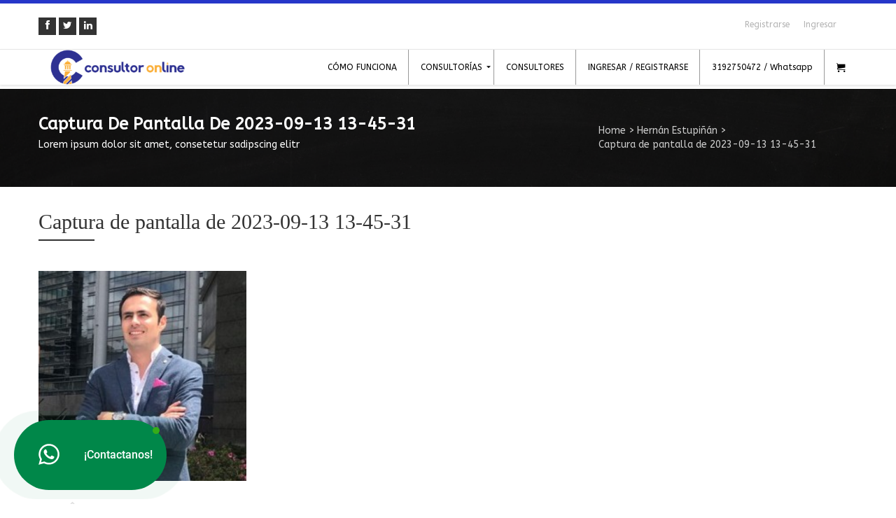

--- FILE ---
content_type: text/html; charset=UTF-8
request_url: https://consultoronline.co/team/hernan-estupinan/captura-de-pantalla-de-2023-09-13-13-45-31/
body_size: 20275
content:
<!DOCTYPE html>
<!--[if IE 7]>
<html class="ie ie7" dir="ltr" lang="es-ES" prefix="og: https://ogp.me/ns#">
<![endif]-->
<!--[if IE 8]>
<html class="ie ie8" dir="ltr" lang="es-ES" prefix="og: https://ogp.me/ns#">
<![endif]-->
<!--[if !(IE 7) | !(IE 8) ]><!-->
<html dir="ltr" lang="es-ES" prefix="og: https://ogp.me/ns#">
<!--<![endif]-->
<head>
	<meta charset="UTF-8">
	<meta name="viewport" content="width=device-width, initial-scale=1, maximum-scale=1">
	<link rel="profile" href="https://gmpg.org/xfn/11">
	<link rel="pingback" href="https://consultoronline.co/xmlrpc.php">
	<!--[if lt IE 9]>
	<script src="https://consultoronline.co/wp-content/themes/iknow/js/html5.js"></script>
	<![endif]-->
	<link rel="shortcut icon" href="https://consultoronline.co/wp-content/uploads/2020/04/favicon-16x16.png" />
		<!-- All in One SEO Pro 4.6.2 - aioseo.com -->
		<title>Captura de pantalla de 2023-09-13 13-45-31 | Consultor Online</title><link rel="preload" as="style" href="https://fonts.googleapis.com/css?family=Lato%3A100%2C100i%2C200%2C200i%2C300%2C300i%2C400%2C400i%2C500%2C500i%2C600%2C600i%2C700%2C700i%2C800%2C800i%2C900%2C900i%7COpen%20Sans%3A100%2C100i%2C200%2C200i%2C300%2C300i%2C400%2C400i%2C500%2C500i%2C600%2C600i%2C700%2C700i%2C800%2C800i%2C900%2C900i%7CIndie%20Flower%3A100%2C100i%2C200%2C200i%2C300%2C300i%2C400%2C400i%2C500%2C500i%2C600%2C600i%2C700%2C700i%2C800%2C800i%2C900%2C900i%7COswald%3A100%2C100i%2C200%2C200i%2C300%2C300i%2C400%2C400i%2C500%2C500i%2C600%2C600i%2C700%2C700i%2C800%2C800i%2C900%2C900i%7COpen%20Sans%7CRoboto%3A400%2C300%2C500%2C700%2C900%2C100%7CABeeZee%3Aregular%2Citalic&#038;subset=latin&#038;display=swap" /><link rel="stylesheet" href="https://fonts.googleapis.com/css?family=Lato%3A100%2C100i%2C200%2C200i%2C300%2C300i%2C400%2C400i%2C500%2C500i%2C600%2C600i%2C700%2C700i%2C800%2C800i%2C900%2C900i%7COpen%20Sans%3A100%2C100i%2C200%2C200i%2C300%2C300i%2C400%2C400i%2C500%2C500i%2C600%2C600i%2C700%2C700i%2C800%2C800i%2C900%2C900i%7CIndie%20Flower%3A100%2C100i%2C200%2C200i%2C300%2C300i%2C400%2C400i%2C500%2C500i%2C600%2C600i%2C700%2C700i%2C800%2C800i%2C900%2C900i%7COswald%3A100%2C100i%2C200%2C200i%2C300%2C300i%2C400%2C400i%2C500%2C500i%2C600%2C600i%2C700%2C700i%2C800%2C800i%2C900%2C900i%7COpen%20Sans%7CRoboto%3A400%2C300%2C500%2C700%2C900%2C100%7CABeeZee%3Aregular%2Citalic&#038;subset=latin&#038;display=swap" media="print" onload="this.media='all'" /><noscript><link rel="stylesheet" href="https://fonts.googleapis.com/css?family=Lato%3A100%2C100i%2C200%2C200i%2C300%2C300i%2C400%2C400i%2C500%2C500i%2C600%2C600i%2C700%2C700i%2C800%2C800i%2C900%2C900i%7COpen%20Sans%3A100%2C100i%2C200%2C200i%2C300%2C300i%2C400%2C400i%2C500%2C500i%2C600%2C600i%2C700%2C700i%2C800%2C800i%2C900%2C900i%7CIndie%20Flower%3A100%2C100i%2C200%2C200i%2C300%2C300i%2C400%2C400i%2C500%2C500i%2C600%2C600i%2C700%2C700i%2C800%2C800i%2C900%2C900i%7COswald%3A100%2C100i%2C200%2C200i%2C300%2C300i%2C400%2C400i%2C500%2C500i%2C600%2C600i%2C700%2C700i%2C800%2C800i%2C900%2C900i%7COpen%20Sans%7CRoboto%3A400%2C300%2C500%2C700%2C900%2C100%7CABeeZee%3Aregular%2Citalic&#038;subset=latin&#038;display=swap" /></noscript><link rel="stylesheet" href="https://consultoronline.co/wp-content/cache/min/1/42ccf32817d59756726b60f12f688af9.css" media="all" data-minify="1" />
		<meta name="robots" content="max-image-preview:large" />
		<link rel="canonical" href="https://consultoronline.co/team/hernan-estupinan/captura-de-pantalla-de-2023-09-13-13-45-31/" />
		<meta name="generator" content="All in One SEO Pro (AIOSEO) 4.6.2" />
		<meta property="og:locale" content="es_ES" />
		<meta property="og:site_name" content="Consultor Online | Tu consultoría y asesoría online" />
		<meta property="og:type" content="article" />
		<meta property="og:title" content="Captura de pantalla de 2023-09-13 13-45-31 | Consultor Online" />
		<meta property="og:url" content="https://consultoronline.co/team/hernan-estupinan/captura-de-pantalla-de-2023-09-13-13-45-31/" />
		<meta property="article:published_time" content="2023-09-13T18:45:52+00:00" />
		<meta property="article:modified_time" content="2023-09-13T18:45:52+00:00" />
		<meta name="twitter:card" content="summary" />
		<meta name="twitter:title" content="Captura de pantalla de 2023-09-13 13-45-31 | Consultor Online" />
		<meta name="google" content="nositelinkssearchbox" />
		<script type="application/ld+json" class="aioseo-schema">
			{"@context":"https:\/\/schema.org","@graph":[{"@type":"BreadcrumbList","@id":"https:\/\/consultoronline.co\/team\/hernan-estupinan\/captura-de-pantalla-de-2023-09-13-13-45-31\/#breadcrumblist","itemListElement":[{"@type":"ListItem","@id":"https:\/\/consultoronline.co\/#listItem","position":1,"name":"Home","item":"https:\/\/consultoronline.co\/","nextItem":"https:\/\/consultoronline.co\/team\/hernan-estupinan\/captura-de-pantalla-de-2023-09-13-13-45-31\/#listItem"},{"@type":"ListItem","@id":"https:\/\/consultoronline.co\/team\/hernan-estupinan\/captura-de-pantalla-de-2023-09-13-13-45-31\/#listItem","position":2,"name":"Captura de pantalla de 2023-09-13 13-45-31","previousItem":"https:\/\/consultoronline.co\/#listItem"}]},{"@type":"ItemPage","@id":"https:\/\/consultoronline.co\/team\/hernan-estupinan\/captura-de-pantalla-de-2023-09-13-13-45-31\/#itempage","url":"https:\/\/consultoronline.co\/team\/hernan-estupinan\/captura-de-pantalla-de-2023-09-13-13-45-31\/","name":"Captura de pantalla de 2023-09-13 13-45-31 | Consultor Online","inLanguage":"es-ES","isPartOf":{"@id":"https:\/\/consultoronline.co\/#website"},"breadcrumb":{"@id":"https:\/\/consultoronline.co\/team\/hernan-estupinan\/captura-de-pantalla-de-2023-09-13-13-45-31\/#breadcrumblist"},"author":{"@id":"https:\/\/consultoronline.co\/author\/admin\/#author"},"creator":{"@id":"https:\/\/consultoronline.co\/author\/admin\/#author"},"datePublished":"2023-09-13T13:45:52-05:00","dateModified":"2023-09-13T13:45:52-05:00"},{"@type":"Organization","@id":"https:\/\/consultoronline.co\/#organization","name":"Consultor Online","url":"https:\/\/consultoronline.co\/"},{"@type":"Person","@id":"https:\/\/consultoronline.co\/author\/admin\/#author","url":"https:\/\/consultoronline.co\/author\/admin\/","name":"Ivan Huertas","image":{"@type":"ImageObject","@id":"https:\/\/consultoronline.co\/team\/hernan-estupinan\/captura-de-pantalla-de-2023-09-13-13-45-31\/#authorImage","url":"https:\/\/secure.gravatar.com\/avatar\/55d907d41f4800b1194a30a3817beb98?s=96&d=mm&r=g","width":96,"height":96,"caption":"Ivan Huertas"}},{"@type":"WebPage","@id":"https:\/\/consultoronline.co\/team\/hernan-estupinan\/captura-de-pantalla-de-2023-09-13-13-45-31\/#webpage","url":"https:\/\/consultoronline.co\/team\/hernan-estupinan\/captura-de-pantalla-de-2023-09-13-13-45-31\/","name":"Captura de pantalla de 2023-09-13 13-45-31 | Consultor Online","inLanguage":"es-ES","isPartOf":{"@id":"https:\/\/consultoronline.co\/#website"},"breadcrumb":{"@id":"https:\/\/consultoronline.co\/team\/hernan-estupinan\/captura-de-pantalla-de-2023-09-13-13-45-31\/#breadcrumblist"},"author":{"@id":"https:\/\/consultoronline.co\/author\/admin\/#author"},"creator":{"@id":"https:\/\/consultoronline.co\/author\/admin\/#author"},"datePublished":"2023-09-13T13:45:52-05:00","dateModified":"2023-09-13T13:45:52-05:00"},{"@type":"WebSite","@id":"https:\/\/consultoronline.co\/#website","url":"https:\/\/consultoronline.co\/","name":"Consultor Online","description":"Tu consultor\u00eda y asesor\u00eda online","inLanguage":"es-ES","publisher":{"@id":"https:\/\/consultoronline.co\/#organization"}}]}
		</script>
		<!-- All in One SEO Pro -->

<link rel='dns-prefetch' href='//www.googletagmanager.com' />
<link rel='dns-prefetch' href='//fonts.googleapis.com' />
<link rel='dns-prefetch' href='//maxcdn.bootstrapcdn.com' />
<link rel='dns-prefetch' href='//use.fontawesome.com' />
<link href='https://fonts.gstatic.com' crossorigin rel='preconnect' />
<link rel="alternate" type="application/rss+xml" title="Consultor Online &raquo; Feed" href="https://consultoronline.co/feed/" />
<link rel="alternate" type="application/rss+xml" title="Consultor Online &raquo; RSS de los comentarios" href="https://consultoronline.co/comments/feed/" />
<link rel="alternate" type="application/rss+xml" title="Consultor Online &raquo; Captura de pantalla de 2023-09-13 13-45-31 RSS de los comentarios" href="https://consultoronline.co/team/hernan-estupinan/captura-de-pantalla-de-2023-09-13-13-45-31/feed/" />
<style type="text/css">
img.wp-smiley,
img.emoji {
	display: inline !important;
	border: none !important;
	box-shadow: none !important;
	height: 1em !important;
	width: 1em !important;
	margin: 0 .07em !important;
	vertical-align: -0.1em !important;
	background: none !important;
	padding: 0 !important;
}
</style>
	
















<style id='booked-css-inline-css' type='text/css'>
#ui-datepicker-div.booked_custom_date_picker table.ui-datepicker-calendar tbody td a.ui-state-active,#ui-datepicker-div.booked_custom_date_picker table.ui-datepicker-calendar tbody td a.ui-state-active:hover,body #booked-profile-page input[type=submit].button-primary:hover,body .booked-list-view button.button:hover, body .booked-list-view input[type=submit].button-primary:hover,body div.booked-calendar input[type=submit].button-primary:hover,body .booked-modal input[type=submit].button-primary:hover,body div.booked-calendar .bc-head,body div.booked-calendar .bc-head .bc-col,body div.booked-calendar .booked-appt-list .timeslot .timeslot-people button:hover,body #booked-profile-page .booked-profile-header,body #booked-profile-page .booked-tabs li.active a,body #booked-profile-page .booked-tabs li.active a:hover,body #booked-profile-page .appt-block .google-cal-button > a:hover,#ui-datepicker-div.booked_custom_date_picker .ui-datepicker-header{ background:#0073AA !important; }body #booked-profile-page input[type=submit].button-primary:hover,body div.booked-calendar input[type=submit].button-primary:hover,body .booked-list-view button.button:hover, body .booked-list-view input[type=submit].button-primary:hover,body .booked-modal input[type=submit].button-primary:hover,body div.booked-calendar .bc-head .bc-col,body div.booked-calendar .booked-appt-list .timeslot .timeslot-people button:hover,body #booked-profile-page .booked-profile-header,body #booked-profile-page .appt-block .google-cal-button > a:hover{ border-color:#0073AA !important; }body div.booked-calendar .bc-row.days,body div.booked-calendar .bc-row.days .bc-col,body .booked-calendarSwitcher.calendar,body #booked-profile-page .booked-tabs,#ui-datepicker-div.booked_custom_date_picker table.ui-datepicker-calendar thead,#ui-datepicker-div.booked_custom_date_picker table.ui-datepicker-calendar thead th{ background:#015e8c !important; }body div.booked-calendar .bc-row.days .bc-col,body #booked-profile-page .booked-tabs{ border-color:#015e8c !important; }#ui-datepicker-div.booked_custom_date_picker table.ui-datepicker-calendar tbody td.ui-datepicker-today a,#ui-datepicker-div.booked_custom_date_picker table.ui-datepicker-calendar tbody td.ui-datepicker-today a:hover,body #booked-profile-page input[type=submit].button-primary,body div.booked-calendar input[type=submit].button-primary,body .booked-list-view button.button, body .booked-list-view input[type=submit].button-primary,body .booked-list-view button.button, body .booked-list-view input[type=submit].button-primary,body .booked-modal input[type=submit].button-primary,body div.booked-calendar .booked-appt-list .timeslot .timeslot-people button,body #booked-profile-page .booked-profile-appt-list .appt-block.approved .status-block,body #booked-profile-page .appt-block .google-cal-button > a,body .booked-modal p.booked-title-bar,body div.booked-calendar .bc-col:hover .date span,body .booked-list-view a.booked_list_date_picker_trigger.booked-dp-active,body .booked-list-view a.booked_list_date_picker_trigger.booked-dp-active:hover,.booked-ms-modal .booked-book-appt,body #booked-profile-page .booked-tabs li a .counter{ background:#ef6a45; }body #booked-profile-page input[type=submit].button-primary,body div.booked-calendar input[type=submit].button-primary,body .booked-list-view button.button, body .booked-list-view input[type=submit].button-primary,body .booked-list-view button.button, body .booked-list-view input[type=submit].button-primary,body .booked-modal input[type=submit].button-primary,body #booked-profile-page .appt-block .google-cal-button > a,body div.booked-calendar .booked-appt-list .timeslot .timeslot-people button,body .booked-list-view a.booked_list_date_picker_trigger.booked-dp-active,body .booked-list-view a.booked_list_date_picker_trigger.booked-dp-active:hover{ border-color:#ef6a45; }body .booked-modal .bm-window p i.fa,body .booked-modal .bm-window a,body .booked-appt-list .booked-public-appointment-title,body .booked-modal .bm-window p.appointment-title,.booked-ms-modal.visible:hover .booked-book-appt{ color:#ef6a45; }.booked-appt-list .timeslot.has-title .booked-public-appointment-title { color:inherit; }
</style>

<link rel='stylesheet' id='woocommerce-smallscreen-css'  href='https://consultoronline.co/wp-content/plugins/woocommerce/assets/css/woocommerce-smallscreen.css?ver=4.2.5' type='text/css' media='only screen and (max-width: 768px)' />
<style id='woocommerce-inline-inline-css' type='text/css'>
.woocommerce form .form-row .required { visibility: visible; }
</style>
























<style id='rocket-lazyload-inline-css' type='text/css'>
.rll-youtube-player{position:relative;padding-bottom:56.23%;height:0;overflow:hidden;max-width:100%;}.rll-youtube-player:focus-within{outline: 2px solid currentColor;outline-offset: 5px;}.rll-youtube-player iframe{position:absolute;top:0;left:0;width:100%;height:100%;z-index:100;background:0 0}.rll-youtube-player img{bottom:0;display:block;left:0;margin:auto;max-width:100%;width:100%;position:absolute;right:0;top:0;border:none;height:auto;-webkit-transition:.4s all;-moz-transition:.4s all;transition:.4s all}.rll-youtube-player img:hover{-webkit-filter:brightness(75%)}.rll-youtube-player .play{height:100%;width:100%;left:0;top:0;position:absolute;background:url(https://consultoronline.co/wp-content/plugins/wp-rocket/assets/img/youtube.png) no-repeat center;background-color: transparent !important;cursor:pointer;border:none;}
</style>
<script type='text/javascript' src='https://consultoronline.co/wp-includes/js/jquery/jquery.js?ver=1.12.4-wp'></script>
<script type='text/javascript' src='https://consultoronline.co/wp-includes/js/jquery/jquery-migrate.min.js?ver=1.4.1'></script>
<script type='text/javascript'>
/* <![CDATA[ */
var ajax_login_object = {"ajaxurl":"https:\/\/consultoronline.co\/wp-admin\/admin-ajax.php","redirecturl":"https:\/\/consultoronline.co","loadingmessage":"Enviando informaci\u00f3n, Por favor espera..."};
/* ]]> */
</script>
<script type='text/javascript' src='https://consultoronline.co/wp-content/themes/iknow/frontend/js/ajax-login-script.js?ver=5.4.4'></script>
<script type='text/javascript'>
/* <![CDATA[ */
var ajax_signup_object = {"ajaxurl":"https:\/\/consultoronline.co\/wp-admin\/admin-ajax.php","redirecturl":"https:\/\/consultoronline.co","loadingmessage":"Enviando informaci\u00f3n de usuario, Espere por favor..."};
/* ]]> */
</script>
<script type='text/javascript' src='https://consultoronline.co/wp-content/themes/iknow/frontend/js/ajax-signup-script.js?ver=5.4.4'></script>
<script type='text/javascript'>
/* <![CDATA[ */
var LS_Meta = {"v":"7.0.7","fixGSAP":"1"};
/* ]]> */
</script>
<script type='text/javascript' src='https://consultoronline.co/wp-content/plugins/LayerSlider/assets/static/layerslider/js/layerslider.utils.js?ver=7.0.7'></script>
<script type='text/javascript' src='https://consultoronline.co/wp-content/plugins/LayerSlider/assets/static/layerslider/js/layerslider.kreaturamedia.jquery.js?ver=7.0.7'></script>
<script type='text/javascript' src='https://consultoronline.co/wp-content/plugins/LayerSlider/assets/static/layerslider/js/layerslider.transitions.js?ver=7.0.7'></script>
<script type='text/javascript'>
/* <![CDATA[ */
var apsl_ajax_object = {"ajax_url":"https:\/\/consultoronline.co\/wp-admin\/admin-ajax.php"};
/* ]]> */
</script>
<script type='text/javascript' src='https://consultoronline.co/wp-content/plugins/accesspress-social-login/js/frontend.js?ver=2.0.7'></script>
<script type='text/javascript' src='https://consultoronline.co/wp-content/plugins/woocommerce/assets/js/jquery-blockui/jquery.blockUI.min.js?ver=2.70'></script>
<script type='text/javascript'>
/* <![CDATA[ */
var wc_add_to_cart_params = {"ajax_url":"\/wp-admin\/admin-ajax.php","wc_ajax_url":"\/?wc-ajax=%%endpoint%%","i18n_view_cart":"Ver carrito","cart_url":"https:\/\/consultoronline.co\/checkout\/","is_cart":"","cart_redirect_after_add":"no"};
/* ]]> */
</script>
<script type='text/javascript' src='https://consultoronline.co/wp-content/plugins/woocommerce/assets/js/frontend/add-to-cart.min.js?ver=4.2.5'></script>
<script type='text/javascript'>
/* <![CDATA[ */
var arCUVars = {"url":"https:\/\/consultoronline.co\/wp-admin\/admin-ajax.php","version":"2.2.6","_wpnonce":"<input type=\"hidden\" id=\"_wpnonce\" name=\"_wpnonce\" value=\"f6c06b5ba8\" \/><input type=\"hidden\" name=\"_wp_http_referer\" value=\"\/team\/hernan-estupinan\/captura-de-pantalla-de-2023-09-13-13-45-31\/\" \/>"};
/* ]]> */
</script>
<script type='text/javascript' src='https://consultoronline.co/wp-content/plugins/ar-contactus/res/js/contactus.min.js?ver=2.2.6'></script>
<script type='text/javascript' src='https://consultoronline.co/wp-content/plugins/ar-contactus/res/js/scripts.js?ver=2.2.6'></script>
<script type='text/javascript' src='https://consultoronline.co/wp-content/plugins/js_composer/assets/js/vendors/woocommerce-add-to-cart.js?ver=5.1.1'></script>
<!--[if lt IE 9]>
<script type='text/javascript' src='https://consultoronline.co/wp-content/themes/iknow/frontend/js/html5shive.js?ver=1.5.1'></script>
<![endif]-->
<script type='text/javascript'>
/* <![CDATA[ */
var booked_wc_variables = {"prefix":"booked_wc_","ajaxurl":"https:\/\/consultoronline.co\/wp-admin\/admin-ajax.php","i18n_confirm_appt_edit":"Are you sure you want to change the appointment date? By doing so, the appointment date will need to be approved again.","i18n_pay":"Are you sure you want to add the appointment to cart and go to checkout?","i18n_mark_paid":"Are you sure you want to mark this appointment as \"Paid\"?","i18n_paid":"Paid","i18n_awaiting_payment":"Awaiting Payment","checkout_page":"https:\/\/consultoronline.co\/checkout\/"};
/* ]]> */
</script>
<script type='text/javascript' src='https://consultoronline.co/wp-content/plugins/booked/includes/add-ons/woocommerce-payments//js/frontend-functions.js?ver=5.4.4'></script>

<!-- Fragmento de código de Google Analytics añadido por Site Kit -->
<script type='text/javascript' src='https://www.googletagmanager.com/gtag/js?id=UA-191469670-2' async></script>
<script type='text/javascript'>
window.dataLayer = window.dataLayer || [];function gtag(){dataLayer.push(arguments);}
gtag('set', 'linker', {"domains":["consultoronline.co"]} );
gtag("js", new Date());
gtag("set", "developer_id.dZTNiMT", true);
gtag("config", "UA-191469670-2", {"anonymize_ip":true});
gtag("config", "GT-NFP4FH9");
</script>

<!-- Final del fragmento de código de Google Analytics añadido por Site Kit -->
<meta name="generator" content="Powered by LayerSlider 7.0.7 - Multi-Purpose, Responsive, Parallax, Mobile-Friendly Slider Plugin for WordPress." />
<!-- LayerSlider updates and docs at: https://layerslider.com -->
<link rel='https://api.w.org/' href='https://consultoronline.co/wp-json/' />
<link rel="EditURI" type="application/rsd+xml" title="RSD" href="https://consultoronline.co/xmlrpc.php?rsd" />
<link rel="wlwmanifest" type="application/wlwmanifest+xml" href="https://consultoronline.co/wp-includes/wlwmanifest.xml" /> 
<meta name="generator" content="WordPress 5.4.4" />
<meta name="generator" content="WooCommerce 4.2.5" />
<link rel='shortlink' href='https://consultoronline.co/?p=7892' />
<link rel="alternate" type="application/json+oembed" href="https://consultoronline.co/wp-json/oembed/1.0/embed?url=https%3A%2F%2Fconsultoronline.co%2Fteam%2Fhernan-estupinan%2Fcaptura-de-pantalla-de-2023-09-13-13-45-31%2F" />
<link rel="alternate" type="text/xml+oembed" href="https://consultoronline.co/wp-json/oembed/1.0/embed?url=https%3A%2F%2Fconsultoronline.co%2Fteam%2Fhernan-estupinan%2Fcaptura-de-pantalla-de-2023-09-13-13-45-31%2F&#038;format=xml" />
		<script type="text/javascript">
		var ajaxurl = 'https://consultoronline.co/wp-admin/admin-ajax.php';
		</script>
	<meta name="generator" content="Site Kit by Google 1.113.0" />		<script type="text/JavaScript">
		var ajaxurl = 'https://consultoronline.co/wp-admin/admin-ajax.php';
		var directory_url = 'https://consultoronline.co/wp-content/themes/iknow';
		</script>
	<style type="text/css">body{background:#ffffff !important;} .inner-pages h2 .txt-left{background:#ffffff;}h1{ font-size:22px !important; }body{font-size:14px !important;}body,.comments-list li .text p, .header-4-address strong.info,.header-4-address a.email,strong.copy,.widget-box-inner p,.blog-post-box .text p,.box-1 p, .box-1 .textwidget,.get-touch-form input,.get-touch-form strong.title,.footer-copyright strong.copy,#inner-banner p,.welcome-text-box p,.about-me-text p,.about-me-text blockquote q,.team-box .text p,.accordition-box .accordion-inner p,.facts-content-box p,.our-detail-box p,.our-detail-box ul li,.widget_em_widget ul li,.sidebar-recent-post ul li p,blockquote p,blockquote q,.author-box .text p,.contact-page address ul li strong.title,.contact-page address ul li strong.ph,.contact-page address ul li strong.mob,.contact-page address ul li a.email,a.comment-reply-link,.timeline-project-box > .text p,.comments .text p,.event-row .text p,.project-detail p,.news-box .text p,.error-page p,.cp-columns p,.cp-list-style ul li,.customization-options ul li,.cp-accordion .accordion-inner strong,.list-box ul li,.list-box2 ul li,.list-box3 ul li,.tab-content p, .tab-content-area p,.blockquote-1 q,.blockquote-2 q,.map h3,.even-box .caption p,.header-4-address strong.info,.header-4-address a.email,strong.copy,.widget-box-inner p { font-family:"ABeeZee";}h1, h2, h3, h4, h5, h6, .head-topbar .left ul li strong.number,.head-topbar .left ul li a,.navigation-area a.btn-donate-2,.footer-menu li a,.footer-menu2 li a,#nav-2 li a,#nav-2 li ul li a,.navigation-area a.btn-donate3,.top-search-input,a.btn-donate5,.navigation-area a.btn-donate,.top-search-input,#nav li a,#nav li ul li a,.cp-banner .caption h1,.cp-banner .caption h2,.cp-banner .caption strong.title,.cp-banner .caption a.view,.widget-box-inner h2,.entry-header > h1,.h-style,.latest-news-box h3,.css3accordion .content .top a,.css3accordion .content .top strong.mnt,.css3accordion .content .top a.comment,.css3accordion .content strong.title,.css3accordion .content p,.css3accordion .content a.readmore,.upcoming-heading h3,.upcoming-box .caption strong.title,.upcoming-box .caption strong.mnt,.upcoming-events-box a.btn-view,.countdown_holding span,.countdown_amount,.countdown_period,.our-project a.btn-view,.our-project h3,.portfolio-filter li a,.gallery-box .caption strong.title,.timeline-box h3,.timeline-head strong.mnt,.timeline-frame-outer .caption h4,.timeline-frame-outer .caption p,.blog-post h3,.blog-post-box .caption strong.date,.blog-post-box .caption strong.comment,.blog-post-box .text strong.title,.blog-post-box .text h4,.blog-post-box .text a.readmore,.blog-post-share strong.title1,.name-box strong.name,.name-box-inner strong,.text-row strong.title,.text-row strong.time,.twitter-info-box ul li strong.number,.twitter-info-box ul li a.tweet,.box-1 h4,.box-1 a.btn-readmore,.box-1 .text strong.title,.box-1 .text strong.mnt,#inner-banner h1,.welcome-text-box h2,.about-me-left .text ul li h3,.about-me-left .text ul li strong.title,.about-me-socila strong.title,.about-me-text h3,.team-member-box h3,.team-box .text h4,.team-box .text h4 a,.team-box .text strong.title,.heading h3,.our-facts-box strong.number,.our-facts-box a.detail,.our-detail-box h4,.accordition-box .accordion-heading .accordion-toggle strong,.facts-tab-box .nav-tabs > li > a, .nav-pills > li > a,.blog-box-1 strong.title,.bottom-row .left span,.bottom-row .left a,.bottom-row .left ul li a,.bottom-row .right strong.title,.blog-box-1 .text h2,.blog-box-1 .text a.readmore,.pagination-all.pagination ul > li > a, .pagination ul > li > span,.sidebar-input,.sidebar-member a.member-text,.sidebar-recent-post h3,.sidebar-recent-post ul li:hover .text strong.title,.widget_em_widget ul li a,.sidebar-recent-post ul li .text strong.title,.sidebar-recent-post ul li a.mnt,.sidebar-recent-post ul li a.readmore,.list-area ul li a,.archive-box ul li a,.tagcloud a,.share-socila strong.title,.author-box .text strong.title,.contact-me-row strong.title,.blog-detail-form h3,.form-area label,.detail-input,.detail-textarea,.detail-btn-sumbit,.post-password-form input[type="submit"],#searchsubmit,.detail-btn-sumbit2,a.comment-reply-link,.donate-page h2,.donate-form ul li a,.donate-form-area ul li label,.donate-input,.donate-btn-submit,.timeline-project-box .holder .heading-area,.timeline-project-box .blog-box-1 > .text h2,.comment-box h3,.comments .text strong.title,.comments .text a.date,.comments .text a.reply,.timer-area ul li a,.event-detail-timer .countdown-amount,.countdown-period,.contact-me-row2 strong.title,.contact-me-row2 ul li a,.related-event-box h3,.related-box .text strong.title,.related-box .text a.date,.member-input,.member-input-2,.member-input-3,.member-form label,.check-box strong.title,.member-btn-submit,.event-heading a,.event-row .text h2,.detail-row li a,.map-row a.location,.project-detail h2,.project-detail-list li .even,.project-detail-list li .odd,.other-project h3,.news-box .text-top-row span,.news-box .text-top-row a,.news-box .text-top-row a,.news-box .text h2,.news-box .text a.readmore,.slide-out-div h3,.error-page h2,.cp-columns h2,.cp-columns strong.title,.customization-options h2,.cp-highlighter h2,.cp-accordion .accordion-heading .accordion-toggle strong,.cp-testimonials h2,.frame-box strong.name,.frame-box strong.title,.testimonial-box-1 blockquote q,.single-testimonial blockquote q,.frame-box2 strong.name,.frame-box2 strong.title,.button-box a,.typography h1,h2.cp-heading-full,.typography h2,h3.cp-heading-full,.typography h3,h4.cp-heading-full,.typography h4,h5.cp-heading-full,.typography h5,h6.cp-heading-full,.typography h6,.tabs-box .nav-tabs > li > a, .nav-pills > li > a,#wp-calendar caption,.even-box .caption h2,.timeline-round strong.year,#search-text input[type="text"],.sidebar-recent-post select,.content_section .review-final-score h3,.content_section .review-final-score h4{ font-family:"ABeeZee";}#mega_main_menu.main-menu > .menu_holder > .menu_inner > .nav_logo > .mobile_toggle > .mobile_button, #mega_main_menu.main-menu > .menu_holder > .menu_inner > ul > li > .item_link, #mega_main_menu.main-menu > .menu_holder > .menu_inner > ul > li > .item_link .link_text, #mega_main_menu.main-menu > .menu_holder > .menu_inner > ul > li.nav_search_box *, #mega_main_menu.main-menu > .menu_holder > .menu_inner > ul > li .post_details > .post_title, #mega_main_menu.main-menu > .menu_holder > .menu_inner > ul > li .post_details > .post_title > .item_link, .navigation ul,#mega_main_menu ul > li{font-family:"ABeeZee" !important;}</style><style id="stylesheet">::selection {
					background: #2636c9; /* Safari */
					color:#fff;
					}
				::-moz-selection {
					background: #2636c9; /* Firefox */
					color:#fff;
				}body{
					background-color: !important;
				}.cp_mega_plugin .menu_inner li a , .cp_mega_plugin .menu_inner li span{
					color: !important;
				}.price-box:hover .rate h2, .sidebar .widget .inner h2, .top-courses h4, .top-courses h4 a, blockquote, .admin h2, .admin h2 a,.message-box h4, .faq-2 h3,.widget-slider h2,.course-topics .text h4 a, .search-result h1,.error-404, .cart-collaterals h2 a,.related li h3, .woo_product li h3, .woo_product .span3 h3,.tutor-detail-section .text h2 a, .course-box.course-item .text h4 a,.cp_price_table:hover .cp_price_rate h2,.services .text h3,.text h3 a,.services  .cp_course_item .text h4,.course-topics .text h4,h1,h2,h3,h4,h5,h6{
					 color: !important;
				}.tutor-detail-section .thumb span, #btn-submit-cp, #quiz_form_element .btn-submit, .profile-box.editing thead tr, .navigation ul li a:hover, a.return, .bx-wrapper .bx-pager.bx-default-pager a:hover, .bx-wrapper .bx-pager.bx-default-pager a.active, .newsletters .subscribe button, .services .text h3:before, .cp_course_item .course-detail-btn a:hover, .form-data button, .teachers .social-icons a:hover, .teachers:hover .text, section.papular-post, .post .text .more, .box:hover, .price-footer a, .price-box:hover, .follow i, .tweets, .widget-top-rated ul li .text span:before, .tweet-contant i, .newsletter-contant button, .faq .accordion-heading:hover, .our-skills .progress .bar, section.upcoming-events, .btn-style, .pagination ul > li > a:hover, .pagination ul > li > a:focus, .pagination ul > .active > a, .pagination ul > .active > span, .widget-flickr ul li, .the-best, .admin .social-icons a, .comments ul li:before, .comments ul ul:before, .widget-tags ul li a, .widget-tags ul li a:after, .data-tags a:before, .campaign .social-icons a:hover, .news-contant .thumb, .accordion-close span,.accordion-open span, .cp_course_item .price, .widget-course-categories ul li a:hover, .course-detail, .gallery ul li, .gallery ul li:before, .teacher-profile .followers, .get-touch-form .btn-search, .widget_product_search input[type="submit"], .get-touch-form input[type="submit"], .widget_product_widget .ignitiondeck a.learn-more-button, .widget_product_widget .ignitiondeck .progress-bar, .widget_em_calendar table.em-calendar thead, .widget_product_tag_cloud a, .edit-link a, .onsale, .custom_accordion_cp.accordion-close span, .custom_accordion_cp.accordion-open span, .summary button, .actions .button, .add_to_cart_button, .edit-link a, .added_to_cart, a.product_type_grouped, a.single_add_to_cart_button, .shipping_calculator .button, #payment .button, .checkout_coupon .button, .login .button, .contant #submit, .widget_archive ul li:hover, .contant #searchsubmit, .widget_categories ul li:hover, .widget_calendar #calendar_wrap table thead, .widget_pages ul li:hover, .widget_recent_comments ul li:hover, .widget_nav_menu ul li:hover a, .widget_nav_menu ul ul li:before, .widget_nav_menu ul li:hover ul li:hover:before, .widget_product_categories ul.product-categories li:hover, .shop_table thead, footer .widget_recent_entries ul li:hover a, .widget_meta ul li:hover, #searchform > input, .woocommerce-message, .form-submit #submit, .woocommerce-info, .shop_table tfoot, .em-search-options .show, div.css-search div.em-search-main .em-search-submit, .em-pagination a, .em-categories-list li a:hover, .widget_recent_entries ul li:hover, .tagcloud a, .share-course ul li a:hover, .tutor-detail-section .text a.enroll, .course-price, .cp_price_table:hover, .price-table .btn-style, #submit_btn, .form-data input[type="submit"], .css-events-list table thead, .account .dropdown-menu > li > a:hover, .account .dropdown-menu > li > a:focus, .account .dropdown-submenu:hover > a, .account .dropdown-submenu:focus > a, .top-strip .language .social-icons a:hover, .social-icons li a, thead tr th, .search-box button, .btn-readmore, #course_navigation .inactive:hover{
					background-color:#2636c9;
				}#readmore_btn .btn-container a, #block_content_first .cp_color_frontend_class,  #mega_main_menu.main-menu > .menu_holder > .menu_inner > ul > li:hover > .item_link, #mega_main_menu.main-menu > .menu_holder > .menu_inner > ul > li > .item_link:hover, #mega_main_menu.main-menu > .menu_holder > .menu_inner > ul > li > .item_link:focus, #mega_main_menu.main-menu > .menu_holder > .menu_inner > ul > li.current-menu-ancestor > .item_link, #mega_main_menu.main-menu > .menu_holder > .menu_inner > ul > li.current-menu-item > .item_link{
					background-color:#2636c9 !important;
				}.top-strip, textarea:focus, input[type="text"]:focus, input[type="password"]:focus, input[type="datetime"]:focus, input[type="datetime-local"]:focus, input[type="date"]:focus, input[type="month"]:focus, input[type="time"]:focus, input[type="week"]:focus, input[type="number"]:focus, input[type="email"]:focus, input[type="url"]:focus, input[type="search"]:focus, input[type="tel"]:focus, input[type="color"]:focus, .uneditable-input:focus, section.follow-us, .widget-papular-post ul li:hover, .events .event-header span, .faq-2 .accordion-open, .widget-course-categories, .widget-slider .thumb, .form-box, .woocommerce-tabs ul.tabs li.active, footer #search-text input[type="text"]:focus, .share-course ul li:hover{
					border-color:#2636c9;
				}a,.services:hover .header .fa-tablet, .services .text a, #course_item_list .text a, .event-galley.next-course .text a, .event-galley .text a, .testimonial-data .testimonial-text a, .widget-article .text,.widget-top-rated .text{
					color:#2636c9;
				}.cp_course_container .text a,.admin h2, .sidebar-tab-content .text-box a, .sidebar-recent-post ul li .text a, .ignitiondeck h2.id-product-title a, .widget_recent_comments ul li, .logged-in-as a, .cart-collaterals h2 a, .summary .plus, .summary .minus, .product-quantity .minus, .product-quantity .plus, .cart-menu .minus, .cart-menu .plus, .related li h3, .woo_product li h3, .woo_product .span3 h3, .post-time a{
					color:#2636c9;
				}</style>		  <!--Customizer CSS--> 
		  <style type="text/css">
			   #site-title a { color:#777777; } 
			    
			   		  </style> 
		  <!--/Customizer CSS-->
		  	<noscript><style>.woocommerce-product-gallery{ opacity: 1 !important; }</style></noscript>
	<meta name="generator" content="Powered by Visual Composer - drag and drop page builder for WordPress."/>
<!--[if lte IE 9]><link rel="stylesheet" type="text/css" href="https://consultoronline.co/wp-content/plugins/js_composer/assets/css/vc_lte_ie9.min.css" media="screen"><![endif]-->
<!--[if gte IE 9]>
	<style type="text/css">
		.#mega_main_menu,
		.#mega_main_menu *
		{
			filter: none;
		}
	</style>
<![endif]-->
<link rel="icon" href="https://consultoronline.co/wp-content/uploads/2021/02/cropped-62320d5aad84461ad5429ae0a6ff8437xhsEzVvSreTvLnWN-1-scaled-32x32.png" sizes="32x32" />
<link rel="icon" href="https://consultoronline.co/wp-content/uploads/2021/02/cropped-62320d5aad84461ad5429ae0a6ff8437xhsEzVvSreTvLnWN-1-scaled-192x192.png" sizes="192x192" />
<link rel="apple-touch-icon" href="https://consultoronline.co/wp-content/uploads/2021/02/cropped-62320d5aad84461ad5429ae0a6ff8437xhsEzVvSreTvLnWN-1-scaled-180x180.png" />
<meta name="msapplication-TileImage" content="https://consultoronline.co/wp-content/uploads/2021/02/cropped-62320d5aad84461ad5429ae0a6ff8437xhsEzVvSreTvLnWN-1-scaled-270x270.png" />
<noscript><style type="text/css"> .wpb_animate_when_almost_visible { opacity: 1; }</style></noscript><noscript><style id="rocket-lazyload-nojs-css">.rll-youtube-player, [data-lazy-src]{display:none !important;}</style></noscript></head>
<body data-rsssl=1 id="home" class="attachment attachment-template-default single single-attachment postid-7892 attachmentid-7892 attachment-png theme-iknow mmm mega_main_menu-2-0-3 woocommerce-no-js wpb-js-composer js-comp-ver-5.1.1 vc_responsive">
<!--Wrapper Start-->
<div class="wrapper" id="wrapper"> 
	
		<!--LOGIN BOX START-->
    <div id="signin" class="modal hide fade" tabindex="-1" role="dialog"  aria-hidden="true">
				<div class="form-box">

			<form id="login" action="login" method="post">
				<div class="modal-header">
					<button type="button" class="close" data-dismiss="modal" aria-hidden="true"><i class="fa fa-close">&nbsp;</i></button>
					<h4>Por favor ingrese nombre de usuario y contraseña</h4>
				</div>
				<div class="modal-body form-body">
<p><span style="font-size:14px;"><span style="font-family: &quot;Open Sans&quot;; line-height: 12px; background-color: rgb(255, 255, 255);">Para ingresar con tu red social favorita&nbsp; (Facebook,Twitter o G+) haz click en <span style="color: rgb(255, 255, 255);"><input color:="" input="" name="Ingresar con red social" onclick="location.href='https://consultoronline.co/registrarse/'" style="border: #000 1px solid; color:#FFFFFF; background-color: #cc6019" type="button" value="Ingresar con red social" /></span></span> . Si esta registrado por formulario ingrese usuario y contrase&ntilde;a.</span></p>
					<label for="username">Nombre de usuario o correo electronico</label>
					<input name="username" id="username" type="text" class="input-block-level">
					
					<label for="password">Contraseña</label>
					<input name="password" id="password" type="password" class="input-block-level">
					
					<input class="btn-style" type="submit" value="Ingresar" name="submit">
				</div>
				<div class="modal-footer footer">
					<p class="status"></p>
					<ul>
						<li>
							<a class="lost" href="https://consultoronline.co/my-account/lost-password/">Perdio su contraseña?</a>
						</li>
					</ul>
				</div>
				<input type="hidden" id="security" name="security" value="8f01b142aa" /><input type="hidden" name="_wp_http_referer" value="/team/hernan-estupinan/captura-de-pantalla-de-2023-09-13-13-45-31/" />			</form> 
		</div>
		    </div>
    <!--LOGIN BOX END-->
   	<!--SIGN UP BOX START-->
    <div id="signup" class="modal hide fade" tabindex="-1" role="dialog"  aria-hidden="true">
		<div class="form-box">
					<form id="sing-up" action="signup" method="post">
				<div class="modal-header">
					<button type="button" class="close" data-dismiss="modal" aria-hidden="true"><i class="fa fa-close">&nbsp;</i></button>
				<h3>Registrase</h3>
				</div>
				<div class="form-box">
<p><span style="font-size:14px;"><span style="font-family: &quot;Open Sans&quot;; line-height: 12px; background-color: rgb(255, 255, 255);">Haz click en <span style="color: rgb(255, 255, 255);"><input color:="" input="" name="Ingresar con red social" onclick="location.href='https://consultoronline.co/registrarse/'" style="border: #000 1px solid; color:#FFFFFF; background-color: #cc6019" type="button" value="Registrarse con red social" /></span></span> para registrarte con tu red social favorita (Facebook, Twitter, G+) si no llena el siguiente formulario:</span></p>

					
						       
							
					<input class="span3" name="first_name" id="first_name" type="text" class="form-inline" placeholder="Nombre"/>
												

					<input class="span3" name="last_name" id="last_name" type="text" class="form-inline" placeholder="Apellido"/>
						
					
					<label>Correo</label>
					<input name="user_email" id="user_email" type="text" class="input-block-level" />
					
					<label>Nombre de usuario</label>
					<input name="nickname" id="nickname" type="text" class="input-block-level" />
					
					<label>Contraseña</label>
					<input name="user_pass" id="user_pass" type="password" class="input-block-level" />
					
					
					
					
					
					<input class="btn-style" type="submit" value="Registro" name="submit">
				</div>

				<div class="modal-footer footer">
					<p class="status"></p>
				</div>
			</form>	
				</div>
    </div>
    <!--SIGN UP BOX END-->
			<!--HEADER START-->
		<header>
			<!--TOP STRIP START-->
			<div class="top-strip">
				<div class="container">
					<!--LANGUAGE SECTION START-->
					<div class="language">
					   							<div class="social-icons">
								<a href="https://www.facebook.com/consultoronlineco"><i class="fa fa-facebook"></i></a>								<a href="https://twitter.com/consultorol"><i class="fa fa-twitter"></i></a>																								<a href="https://www.linkedin.com/company/consultoronline/"><i class="fa fa-linkedin"></i></a>																																																															</div>	
											</div>
					<!--LANGUAGE SECTION END-->
					<!--ACCOUNT SECTION START-->
					<div class="account">
						<ul>
															<li><a data-placement="bottom" data-container="body" data-rel='tooltip' title="Registrarse" href="#signup" data-toggle="modal" class="btn-login">Registrarse</a></li>
								<li><a data-placement="bottom" data-container="body" data-rel='tooltip' title="Ingresar" href="#signin" data-toggle="modal" class="btn-login">Ingresar</a></li>
														<li>
														</li>
													</ul>
					</div>
					<!--ACCOUNT SECTION START-->
				</div>
			</div>
			<!--TOP STRIP END-->
			<div class="navigation-bar"><div class="container"><div id="custom_mega" class="cp_mega_plugin">
<div id="mega_main_menu" class="main-menu primary_style-flat icons-top first-lvl-align-right first-lvl-separator-sharp direction-horizontal fullwidth-enable mobile_minimized-disable dropdowns_animation-none include-logo no-search no-woo_cart no-buddypress responsive-enable coercive_styles-disable coercive_styles-disable indefinite_location_mode-disable language_direction-ltr version-2-0-3 mega_main mega_main_menu">
	<div class="menu_holder">
	<div class="mmm_fullwidth_container"></div><!-- class="fullwidth_container" -->
		<div class="menu_inner">
			<span class="nav_logo">
				<a class="logo_link" href="https://consultoronline.co" title="Consultor Online">
					<img src="data:image/svg+xml,%3Csvg%20xmlns='http://www.w3.org/2000/svg'%20viewBox='0%200%200%200'%3E%3C/svg%3E" alt="Consultor Online" data-lazy-src="https://consultoronline.co/wp-content/uploads/2020/04/COMegamenu-300x78.png" /><noscript><img src="https://consultoronline.co/wp-content/uploads/2020/04/COMegamenu-300x78.png" alt="Consultor Online" /></noscript>
				</a>
				<a class="mobile_toggle">
					<span class="mobile_button">
						Menu &nbsp;
						<span class="symbol_menu">&equiv;</span>
						<span class="symbol_cross">&#x2573;</span>
					</span><!-- class="mobile_button" -->
				</a>
			</span><!-- /class="nav_logo" -->
				<ul id="mega_main_menu_ul" class="mega_main_menu_ul">
<li id="menu-item-2074" class="menu-item menu-item-type-post_type menu-item-object-page menu-item-2074 default_dropdown default_style drop_to_right submenu_default_width columns1">
	<a href="https://consultoronline.co/como-funciona/" class="item_link  disable_icon" tabindex="0">
		<i class=""></i> 
		<span class="link_content">
			<span class="link_text">
			CÓMO FUNCIONA
			</span>
		</span>
	</a>
</li>
<li id="menu-item-1802" class="menu-item menu-item-type-post_type menu-item-object-page menu-item-has-children menu-item-1802 default_dropdown default_style drop_to_right submenu_default_width columns1">
	<a href="https://consultoronline.co/consultorias/" class="item_link  disable_icon" tabindex="0">
		<i class=""></i> 
		<span class="link_content">
			<span class="link_text">
			CONSULTORÍAS
			</span>
		</span>
	</a>
	<ul class="mega_dropdown">
	<li id="menu-item-4891" class="menu-item menu-item-type-post_type menu-item-object-page menu-item-4891 default_dropdown default_style drop_to_right submenu_default_width columns1">
		<a href="https://consultoronline.co/consultoria-y-asesoria-juridica-o-en-derecho/" class="item_link  disable_icon" tabindex="0">
			<i class=""></i> 
			<span class="link_content">
				<span class="link_text">
				Consultoría y asesoría Jurídica o en derecho
				</span>
			</span>
		</a>
	</li>
	<li id="menu-item-4889" class="menu-item menu-item-type-post_type menu-item-object-page menu-item-4889 default_dropdown default_style drop_to_right submenu_default_width columns1">
		<a href="https://consultoronline.co/consultoria-y-asesoria-contable-financiera-tributaria/" class="item_link  disable_icon" tabindex="0">
			<i class=""></i> 
			<span class="link_content">
				<span class="link_text">
				Consultoría y asesoría Contable
				</span>
			</span>
		</a>
	</li>
	<li id="menu-item-4890" class="menu-item menu-item-type-post_type menu-item-object-page menu-item-4890 default_dropdown default_style drop_to_right submenu_default_width columns1">
		<a href="https://consultoronline.co/consultoria-y-asesoria-ambiental/" class="item_link  disable_icon" tabindex="0">
			<i class=""></i> 
			<span class="link_content">
				<span class="link_text">
				Consultoría y asesoría Ambiental
				</span>
			</span>
		</a>
	</li>
	<li id="menu-item-4887" class="menu-item menu-item-type-post_type menu-item-object-page menu-item-4887 default_dropdown default_style drop_to_right submenu_default_width columns1">
		<a href="https://consultoronline.co/consultoria-y-asesoria-en-informatica-o-sistemas/" class="item_link  disable_icon" tabindex="0">
			<i class=""></i> 
			<span class="link_content">
				<span class="link_text">
				Consultoría, asesoría y soporte en Informática o sistemas
				</span>
			</span>
		</a>
	</li>
	<li id="menu-item-4888" class="menu-item menu-item-type-post_type menu-item-object-page menu-item-4888 default_dropdown default_style drop_to_right submenu_default_width columns1">
		<a href="https://consultoronline.co/consultoria-y-asesoria-en-marketing-y-diseno/" class="item_link  disable_icon" tabindex="0">
			<i class=""></i> 
			<span class="link_content">
				<span class="link_text">
				Consultoría y asesoría en Marketing y Diseño
				</span>
			</span>
		</a>
	</li>
	</ul><!-- /.mega_dropdown -->
</li>
<li id="menu-item-3391" class="menu-item menu-item-type-post_type menu-item-object-page menu-item-3391 default_dropdown default_style drop_to_right submenu_default_width columns1">
	<a href="https://consultoronline.co/nuestros-consultores/" class="item_link  disable_icon" tabindex="0">
		<i class=""></i> 
		<span class="link_content">
			<span class="link_text">
			CONSULTORES
			</span>
		</span>
	</a>
</li>
</li>
<li id="menu-item-1974" class="menu-item menu-item-type-post_type menu-item-object-page menu-item-1974 default_dropdown default_style drop_to_right submenu_default_width columns1">
	<a href="https://consultoronline.co/registrarse/" class="item_link  disable_icon" tabindex="0">
		<i class=""></i> 
		<span class="link_content">
			<span class="link_text">
			INGRESAR / REGISTRARSE
			</span>
		</span>
	</a>
</li>
<li id="menu-item-7541" class="menu-item menu-item-type-custom menu-item-object-custom menu-item-7541 default_dropdown default_style drop_to_right submenu_default_width columns1">
	<a href="https://api.whatsapp.com/send/?phone=573192750472&amp;text&amp;type=phone_number&amp;app_absent=0" class="item_link  disable_icon" tabindex="0">
		<i class=""></i> 
		<span class="link_content">
			<span class="link_text">
			3192750472 / Whatsapp
			</span>
		</span>
	</a>
</li>
<li id="menu-item-3338" class="menu-item menu-item-type-post_type menu-item-object-page menu-item-3338 default_dropdown default_style drop_to_right submenu_default_width columns1">
	<a href="https://consultoronline.co/cart/" class="item_link  menu_item_without_text with_icon" tabindex="0">
		<i class="im-icon-cart"></i> 
		<span class="link_content">
			<span class="link_text">
			CARRITO
			</span>
		</span>
	</a>
</li></ul>
		</div><!-- /class="menu_inner" -->
	</div><!-- /class="menu_holder" -->
</div><!-- /id="mega_main_menu" --></div></div></div>		</header>
		<!--HEADER END-->
			<!--BREADCRUMS START-->
		<div class="page-heading">
			<div class="container">						
				<div class="row">
					<div class="span8">
						<h2>Captura de pantalla de 2023-09-13 13-45-31</h2>						<p>Lorem ipsum dolor sit amet, consetetur sadipscing elitr</p>					</div>
					<div class="span4">
						<ul class="breadcrumb" id="breadcrumb"><li class="home_bread"><a href="https://consultoronline.co">Home</a>  > </li> <li><a href="https://consultoronline.co/team/hernan-estupinan/">Hernán Estupiñán</a>  >  </li><li class="current">Captura de pantalla de 2023-09-13 13-45-31</li></ul>					</div>						
				</div>
			</div>
		</div>
				<!--BREADCRUMS END--> 
		<div class="contant">		
						<div class="blog-page ">
				<div class="container">
					<div class="row-fluid">
													<!--Blog Detail Page Page Start-->
							<div id="7892" class="span12 blog-content ">
								<div class="blog_cp-contant">
																				<h2 class="heading_cp_single">
												<a href="https://consultoronline.co/team/hernan-estupinan/captura-de-pantalla-de-2023-09-13-13-45-31/">
													Captura de pantalla de 2023-09-13 13-45-31												</a>
											</h2>
																			<div class="thumb">
																			</div>
									<div class="text">
										<p><p class="attachment"><a href='https://consultoronline.co/wp-content/uploads/2023/09/Captura-de-pantalla-de-2023-09-13-13-45-31.png'><img width="297" height="300" src="data:image/svg+xml,%3Csvg%20xmlns='http://www.w3.org/2000/svg'%20viewBox='0%200%20297%20300'%3E%3C/svg%3E" class="attachment-medium size-medium" alt="" data-lazy-srcset="https://consultoronline.co/wp-content/uploads/2023/09/Captura-de-pantalla-de-2023-09-13-13-45-31-297x300.png 297w, https://consultoronline.co/wp-content/uploads/2023/09/Captura-de-pantalla-de-2023-09-13-13-45-31-80x80.png 80w, https://consultoronline.co/wp-content/uploads/2023/09/Captura-de-pantalla-de-2023-09-13-13-45-31-100x100.png 100w, https://consultoronline.co/wp-content/uploads/2023/09/Captura-de-pantalla-de-2023-09-13-13-45-31.png 470w" data-lazy-sizes="(max-width: 297px) 100vw, 297px" data-lazy-src="https://consultoronline.co/wp-content/uploads/2023/09/Captura-de-pantalla-de-2023-09-13-13-45-31-297x300.png" /><noscript><img width="297" height="300" src="https://consultoronline.co/wp-content/uploads/2023/09/Captura-de-pantalla-de-2023-09-13-13-45-31-297x300.png" class="attachment-medium size-medium" alt="" srcset="https://consultoronline.co/wp-content/uploads/2023/09/Captura-de-pantalla-de-2023-09-13-13-45-31-297x300.png 297w, https://consultoronline.co/wp-content/uploads/2023/09/Captura-de-pantalla-de-2023-09-13-13-45-31-80x80.png 80w, https://consultoronline.co/wp-content/uploads/2023/09/Captura-de-pantalla-de-2023-09-13-13-45-31-100x100.png 100w, https://consultoronline.co/wp-content/uploads/2023/09/Captura-de-pantalla-de-2023-09-13-13-45-31.png 470w" sizes="(max-width: 297px) 100vw, 297px" /></noscript></a></p>
</p>
									</div>
									<div class="blog_cp-comments">
										<a href="https://consultoronline.co/team/hernan-estupinan/captura-de-pantalla-de-2023-09-13-13-45-31/"><i class="fa fa-user"></i>Ivan Huertas</a>
										<a href="https://consultoronline.co/team/hernan-estupinan/captura-de-pantalla-de-2023-09-13-13-45-31/"><i class="fa fa-calendar"></i>septiembre 13, 2023</a>
										<div class="pull-right">
											<a href="https://consultoronline.co/team/hernan-estupinan/captura-de-pantalla-de-2023-09-13-13-45-31/#respond"><i class="fa fa-comments-o"></i> 0 Comment</a>	
										</div>
									</div>
								</div>
								<div class="admin">
									<div class="thumb">
										<a href="https://consultoronline.co/team/hernan-estupinan/captura-de-pantalla-de-2023-09-13-13-45-31/"><img alt='' src="data:image/svg+xml,%3Csvg%20xmlns='http://www.w3.org/2000/svg'%20viewBox='0%200%2096%2096'%3E%3C/svg%3E" data-lazy-srcset='https://secure.gravatar.com/avatar/55d907d41f4800b1194a30a3817beb98?s=192&#038;d=mm&#038;r=g 2x' class='avatar avatar-96 photo team-img margin avatar-96 photo' height='96' width='96' data-lazy-src="https://secure.gravatar.com/avatar/55d907d41f4800b1194a30a3817beb98?s=96&#038;d=mm&#038;r=g" /><noscript><img alt='' src='https://secure.gravatar.com/avatar/55d907d41f4800b1194a30a3817beb98?s=96&#038;d=mm&#038;r=g' srcset='https://secure.gravatar.com/avatar/55d907d41f4800b1194a30a3817beb98?s=192&#038;d=mm&#038;r=g 2x' class='avatar avatar-96 photo team-img margin avatar-96 photo' height='96' width='96' /></noscript></a>
									</div>
									<div class="text">
										<div class="social-icons">
											<ul>
												<li><a href="http://ivan.dario.huertas@gmail.com"><i class="fa fa-envelope"></i></a></li>
																									<li><a href="http://www.trys.com.co"><i class="fa fa-sitemap"></i></a></li>
																																																																																															  </ul>
										</div>
										<h2><a href="https://consultoronline.co/team/hernan-estupinan/captura-de-pantalla-de-2023-09-13-13-45-31/"><i class="fa fa-user"></i>Ivan Huertas</a></h2>
										<p></p>
										<p></p>
									</div>
								</div>
								<div class="cp_comments">
										<div id="respond" class="comment-respond">
		<h3 id="reply-title" class="comment-reply-title">Dejar un comentario <small><a rel="nofollow" id="cancel-comment-reply-link" href="/team/hernan-estupinan/captura-de-pantalla-de-2023-09-13-13-45-31/#respond" style="display:none;">Cancelar respuesta</a></small></h3><form action="https://consultoronline.co/wp-comments-post.php" method="post" id="commentform" class="comment-form" novalidate><ul class="form-list contact"><div class="textarea-cp"><label for="comment">Escriba aquí</label><textarea cols="60" rows="10" class="comm-area" id="comment" name="comment" aria-required="true"></textarea></div></li></ul><!-- #form-section-comment .form-section --><li class="comment-form-author"><label for="author">Nombre<span class="required">*</span></label> <input class="comm-field" id="author" name="author" type="text" value="" size="30" tabindex="1" /><div class="clear"></div></li><!-- #form-section-author .form-section -->
<li class="comment-form-email"><label for="email">Correo<span class="required">*</span></label> <input id="email" class="comm-field" name="email" type="text" value="" size="30" tabindex="2" /></li><!-- #form-section-email .form-section -->
<li class="comment-form-url"><label for="url">Sitio Web</label><input id="url" class="comm-field" name="url" type="text" value="" size="30" tabindex="3" /><div class="clear"></div></li><li class="comment-form-comment"><!-- #form-section-url .form-section -->
<p class="comment-form-cookies-consent"><input id="wp-comment-cookies-consent" name="wp-comment-cookies-consent" type="checkbox" value="yes" /> <label for="wp-comment-cookies-consent">Save my name, email, and website in this browser for the next time I comment.</label></p>
<p class="form-submit"><input name="submit" type="submit" id="submit" class="submit" value="Publicar comentario" /> <input type='hidden' name='comment_post_ID' value='7892' id='comment_post_ID' />
<input type='hidden' name='comment_parent' id='comment_parent' value='0' />
</p></form>	</div><!-- #respond -->
									</div>
							</div>
						<!--Blog Detail Page Page End--> 
										
					</div>
				</div>
			</div>
		</div>
<div class="clearfix"></div>
	<script>
		jQuery(document).ready(function($){
			$('.row_social_icons').bxSlider({
				slideMargin:30,
				moveSlides:1,
				slideWidth:350,
				minSlides:1,
				maxSlides:5,
				auto:true,
			});
		});
	</script>
	<!--FOLLOW US SECTION START-->
	<div class="follow-us">
		<div class="container">
			<div class="row_social_icons">
							<div class="social_icon_list">
					<div class="follow">
						<a href="https://www.facebook.com/consultoronlineco">
							<i class="fa fa-facebook"></i>
							<div class="text">
								<h4>Siguenos en Facebook</h4>
							</div>
						</a>
					</div>
				</div>
													<div class="social_icon_list">
					<div class="follow">
						<a href="https://www.linkedin.com/company/consultoronline/">
							<i class="fa fa-linkedin"></i>
							<div class="text">
								<h4>Siguenos en LinkedIn</h4>
							</div>
						</a>
					</div>
				</div>
										<div class="social_icon_list">
					<div class="follow">
						<a href="https://twitter.com/consultorol">
							<i class="fa fa-twitter"></i>
							<div class="text">
								<h4>Siguenos en Twitter</h4>								
							</div>
						</a>
					</div>
				</div>
															</div>
		</div>
	</div>
		<!--FOOTER START-->
<footer>
 <div class="bottom-footer">
            <div class="container">
                <div class="row">
					         
                </div>
            </div>
        </div>   
    </footer>
    <!--FOOTER END-->
</div>
<!--WRAPPER END-->

<div class='apss-popup-overlay' id="apss-popup-overlay-email" style="display:none"></div>
<div class="apss_email_share_popup" style="display:none;">
<div class='apss_email_share_popup_close'>X</div>
	            <div class="apss_popup_top">
	                <div class="title">Compartir </div>
	                <div class="apss_email_share_popup_close_bttn"></div>
	                <div class="clear"></div>
	            </div>
	            <div class="apss_email_popup_content">
	               <div class="apss_email_popup_form">
	                <div class="apss_email_popup_name apss-email-block">
	                  <input type="text" id="apss_email_popup_name" placeholder="Your Name" onkeyup="removeMe('apss_email_popup_name_error');">
	                  <div class='error apss_email_popup_name_error'></div>
					</div> 
					<div class="apss_email_popup_from apss-email-block"> 
			          <input type="text" id="apss_email_popup_from" placeholder="Your email" onkeyup="removeMe('apss_email_popup_from_error');">
			          <div class='error apss_email_popup_from_error'></div>
					</div>
					<div class="apss_email_popup_sendto apss-email-block">
	                  <input type="text" id="apss_email_popup_receiver" placeholder="Friend's email address" onkeyup="removeMe('apss_email_popup_sendto_error');">
	                  <div class='error apss_email_popup_sendto_error'></div>
					</div>

					<div class='apss-sub-wrap apss-email-block'>
						<div class="apss_email_popup_label">
		                   Subject:
		                 </div>

						 <div class="apss_email_popup_subject">
							<input type="text" id="apss_email_popup_subject" value="Please visit this link https://consultoronline.co:443/team/hernan-estupinan/captura-de-pantalla-de-2023-09-13-13-45-31/">
		                </div>
	                </div>
	                <div class='apss-message-wrap apss-email-block'>
						<div class="apss_email_popup_label">
							Message:
						</div>	
		                <div class="apss_email_popup_message">
	                            <textarea id="apss_email_popup_message">Hey Buddy!, I found this information for you: "Captura de pantalla de 2023-09-13 13-45-31". Here is the website link: https://consultoronline.co/team/hernan-estupinan/captura-de-pantalla-de-2023-09-13-13-45-31/. Thank you.</textarea>
		                </div>
	                </div>
	               </div>
	                <button class="apss-the-button" id="apss_email_popup_send_email">Send</button>
	                <span class="apss_email_popup_loading" style="display:none;"><img src="data:image/svg+xml,%3Csvg%20xmlns='http://www.w3.org/2000/svg'%20viewBox='0%200%200%200'%3E%3C/svg%3E" data-lazy-src="https://consultoronline.co/wp-content/plugins/accesspress-social-pro/images/share/ajax-loader.gif" /><noscript><img src='https://consultoronline.co/wp-content/plugins/accesspress-social-pro/images/share/ajax-loader.gif' /></noscript></span>
					<div class="clear"></div>
	                <div class='apss_email_popup_result'> </div>
	            </div>
</div>
            <input type="hidden" id="apss-current-url" value="https://consultoronline.co:443/team/hernan-estupinan/captura-de-pantalla-de-2023-09-13-13-45-31/"/>
                    <span class="apss-temp" style="font-size:14px;position:relative;z-index:99999;"></span>
            <p> </p>
<p style="font-style: italic; text-align: center;"><span class="marker"><span style="font-family: comic sans ms,cursive;"><span style="color: #cc6019;"><var><samp><em><strong><big>Este es un portal web desarrollado por TRYS OS SAS</big></strong></em></samp></var></span></span></span></p>
<p style="font-style: italic; text-align: center;"><span class="marker"><span style="font-family: comic sans ms,cursive;"><span style="color: #cc6019;"><var><samp><em><strong><big>Todos los derechos reservados</big></strong></em></samp></var></span></span></span></p>
<p style="font-style: italic; text-align: center;"><span class="marker"><span style="font-family: comic sans ms,cursive;"><var><samp><em><strong><big><span style="color: #cc6019;">> </span><u><a href="https://consultoronline.co/terms/"><span style="color: #cc6019;">Terminos y condiciones</span></a></u></big></strong></em><u><a href="https://consultoronline.co/terms/"><span style="color: #cc6019;"><em><strong><big> del servicio</big></strong></em></span></a></u></samp></var></span></span></p>
<p style="font-style: italic; text-align: center;"><em style="font-family: monospace; text-align: center;"><strong><big><span style="color: #cc6019;">> </span></big></strong></em><span class="marker"><span style="font-family: comic sans ms,cursive;"><var><samp><u><span style="color: #cc6019;"><em><strong><big>Contacto</big></strong></em></span><em><strong><big><span style="color: #ff8c00;">:</span> <a href="http://info@consultoronline.co"><span style="color: #cc6019;">info@consultoronline.co</span></a></big></strong></em></u></samp></var></span></span></p>
<div>
<p style="font-style: italic; text-align: center;"><em style="color: #cc6019; font-family: monospace; text-align: center;"><strong><big>Diseño Web gracias a <a href="http://www.koradiproductions.com"><span style="color: #cc6019;">www.koradiproductions.com</span></a></big></strong></em></p>
</div>
<div>
<p style="font-style: italic; text-align: center;"> </p>
</div>
<div>
<p style="font-style: italic; text-align: center;"> </p>
</div>
<div>
<p> </p>
</div>
<div id="arcontactus"></div>
            
    <script src="https://consultoronline.co/wp-content/plugins/ar-contactus/res/js/maskedinput.min.js?version=2.2.6"></script>
<script type="text/javascript" id="arcu-main-js">
    var $arcuWidget;var zaloWidgetInterval;var tawkToInterval;var tawkToHideInterval;var skypeWidgetInterval;var lcpWidgetInterval;var closePopupTimeout;var lzWidgetInterval;var paldeskInterval;var arcuOptions;var hideCustomerChatInterval;var _arCuTimeOut=null;var arCuPromptClosed=false;var _arCuWelcomeTimeOut=null;var arCuMenuOpenedOnce=false;var arcuAppleItem=null;var arcItems=[];window.addEventListener('load',function(){$arcuWidget=document.createElement('div');var body=document.getElementsByTagName('body')[0];$arcuWidget.id='arcontactus';if(document.getElementById('arcontactus')){document.getElementById('arcontactus').parentElement.removeChild(document.getElementById('arcontactus'));}
body.appendChild($arcuWidget);arCuClosedCookie=arCuGetCookie('arcu-closed');$arcuWidget.addEventListener('arcontactus.init',function(){$arcuWidget.classList.add('arcuAnimated');$arcuWidget.classList.add('bounceInDown');setTimeout(function(){$arcuWidget.classList.remove('bounceInDown');},1000);if(document.querySelector('#arcu-form-callback form')){document.querySelector('#arcu-form-callback form').append(contactUs.utils.DOMElementFromHTML(arCUVars._wpnonce));}
if(document.querySelector('#arcu-form-email form')){document.querySelector('#arcu-form-email form').append(contactUs.utils.DOMElementFromHTML(arCUVars._wpnonce));}
$arcuWidget.addEventListener('arcontactus.successSendFormData',function(event){});$arcuWidget.addEventListener('arcontactus.successSendFormData',function(event){});$arcuWidget.addEventListener('arcontactus.errorSendFormData',function(event){if(event.detail.data&&event.detail.data.message){alert(event.detail.data.message);}});$arcuWidget.addEventListener('arcontactus.hideFrom',function(){clearTimeout(closePopupTimeout);});});$arcuWidget.addEventListener('arcontactus.closeMenu',function(){arCuCreateCookie('arcumenu-closed',1,1);});var arcItem={};arcItem.id='msg-item-1';arcItem.class='msg-item-facebook-messenger';arcItem.title="Messenger";arcItem.icon='<svg xmlns="http://www.w3.org/2000/svg" viewBox="0 0 448 512"><path fill="currentColor" d="M224 32C15.9 32-77.5 278 84.6 400.6V480l75.7-42c142.2 39.8 285.4-59.9 285.4-198.7C445.8 124.8 346.5 32 224 32zm23.4 278.1L190 250.5 79.6 311.6l121.1-128.5 57.4 59.6 110.4-61.1-121.1 128.5z"></path></svg>';arcItem.includeIconToSlider=true;arcItem.href='https://m.me/consultoronlineco';arcItem.color='#567AFF';arcItems.push(arcItem);var arcItem={};arcItem.id='msg-item-2';arcItem.class='msg-item-whatsapp';arcItem.title="Whatsapp";arcItem.icon='<svg xmlns="http://www.w3.org/2000/svg" viewBox="0 0 448 512"><path fill="currentColor" d="M380.9 97.1C339 55.1 283.2 32 223.9 32c-122.4 0-222 99.6-222 222 0 39.1 10.2 77.3 29.6 111L0 480l117.7-30.9c32.4 17.7 68.9 27 106.1 27h.1c122.3 0 224.1-99.6 224.1-222 0-59.3-25.2-115-67.1-157zm-157 341.6c-33.2 0-65.7-8.9-94-25.7l-6.7-4-69.8 18.3L72 359.2l-4.4-7c-18.5-29.4-28.2-63.3-28.2-98.2 0-101.7 82.8-184.5 184.6-184.5 49.3 0 95.6 19.2 130.4 54.1 34.8 34.9 56.2 81.2 56.1 130.5 0 101.8-84.9 184.6-186.6 184.6zm101.2-138.2c-5.5-2.8-32.8-16.2-37.9-18-5.1-1.9-8.8-2.8-12.5 2.8-3.7 5.6-14.3 18-17.6 21.8-3.2 3.7-6.5 4.2-12 1.4-32.6-16.3-54-29.1-75.5-66-5.7-9.8 5.7-9.1 16.3-30.3 1.8-3.7.9-6.9-.5-9.7-1.4-2.8-12.5-30.1-17.1-41.2-4.5-10.8-9.1-9.3-12.5-9.5-3.2-.2-6.9-.2-10.6-.2-3.7 0-9.7 1.4-14.8 6.9-5.1 5.6-19.4 19-19.4 46.3 0 27.3 19.9 53.7 22.6 57.4 2.8 3.7 39.1 59.7 94.8 83.8 35.2 15.2 49 16.5 66.6 13.9 10.7-1.6 32.8-13.4 37.4-26.4 4.6-13 4.6-24.1 3.2-26.4-1.3-2.5-5-3.9-10.5-6.6z"></path></svg>';arcItem.includeIconToSlider=true;arcItem.href='https://wa.me/573192750472';arcItem.color='#1EBEA5';arcItems.push(arcItem);var arcItem={};arcItem.id='msg-item-9';arcItem.onClick=function(e){e.preventDefault();contactUs.closeMenu();contactUs.showForm('email');return false;}
arcItem.class='msg-item-comment-alt-lines-light';arcItem.title="Contactanos";arcItem.icon='<svg xmlns="http://www.w3.org/2000/svg" viewBox="0 0 512 512"><path fill="currentColor" d="M448 0H64C28.7 0 0 28.7 0 64v288c0 35.3 28.7 64 64 64h96v84c0 7.1 5.8 12 12 12 2.4 0 4.9-.7 7.1-2.4L304 416h144c35.3 0 64-28.7 64-64V64c0-35.3-28.7-64-64-64zm32 352c0 17.6-14.4 32-32 32H293.3l-8.5 6.4L192 460v-76H64c-17.6 0-32-14.4-32-32V64c0-17.6 14.4-32 32-32h384c17.6 0 32 14.4 32 32v288zM280 240H136c-4.4 0-8 3.6-8 8v16c0 4.4 3.6 8 8 8h144c4.4 0 8-3.6 8-8v-16c0-4.4-3.6-8-8-8zm96-96H136c-4.4 0-8 3.6-8 8v16c0 4.4 3.6 8 8 8h240c4.4 0 8-3.6 8-8v-16c0-4.4-3.6-8-8-8z"></path></svg>';arcItem.includeIconToSlider=true;arcItem.href=null;arcItem.color='#4EB625';arcItems.push(arcItem);arcuOptions={rootElementId:'arcontactus',credits:false,visible:true,wordpressPluginVersion:'2.2.6',online:true,buttonIcon:'<svg xmlns="http://www.w3.org/2000/svg" viewBox="0 0 448 512"><path fill="currentColor" d="M380.9 97.1C339 55.1 283.2 32 223.9 32c-122.4 0-222 99.6-222 222 0 39.1 10.2 77.3 29.6 111L0 480l117.7-30.9c32.4 17.7 68.9 27 106.1 27h.1c122.3 0 224.1-99.6 224.1-222 0-59.3-25.2-115-67.1-157zm-157 341.6c-33.2 0-65.7-8.9-94-25.7l-6.7-4-69.8 18.3L72 359.2l-4.4-7c-18.5-29.4-28.2-63.3-28.2-98.2 0-101.7 82.8-184.5 184.6-184.5 49.3 0 95.6 19.2 130.4 54.1 34.8 34.9 56.2 81.2 56.1 130.5 0 101.8-84.9 184.6-186.6 184.6zm101.2-138.2c-5.5-2.8-32.8-16.2-37.9-18-5.1-1.9-8.8-2.8-12.5 2.8-3.7 5.6-14.3 18-17.6 21.8-3.2 3.7-6.5 4.2-12 1.4-32.6-16.3-54-29.1-75.5-66-5.7-9.8 5.7-9.1 16.3-30.3 1.8-3.7.9-6.9-.5-9.7-1.4-2.8-12.5-30.1-17.1-41.2-4.5-10.8-9.1-9.3-12.5-9.5-3.2-.2-6.9-.2-10.6-.2-3.7 0-9.7 1.4-14.8 6.9-5.1 5.6-19.4 19-19.4 46.3 0 27.3 19.9 53.7 22.6 57.4 2.8 3.7 39.1 59.7 94.8 83.8 35.2 15.2 49 16.5 66.6 13.9 10.7-1.6 32.8-13.4 37.4-26.4 4.6-13 4.6-24.1 3.2-26.4-1.3-2.5-5-3.9-10.5-6.6z"></path></svg>',layout:'default',drag:false,mode:'regular',buttonIconUrl:'https://consultoronline.co/wp-content/plugins/ar-contactus/res/img/msg.svg',showMenuHeader:false,menuHeaderText:"How would you like to contact us?",menuSubheaderText:"",showHeaderCloseBtn:false,headerCloseBtnBgColor:'#008749',headerCloseBtnColor:'#ffffff',itemsIconType:'rounded',align:'left',reCaptcha:false,reCaptchaKey:'',countdown:0,theme:'#008749',buttonText:false,buttonTitle:'¡Contactanos!',buttonSize:'huge',buttonIconSize:34,menuSize:'normal',phonePlaceholder:'',callbackSubmitText:'',errorMessage:'',callProcessText:'',callSuccessText:'',callbackFormText:'',iconsAnimationSpeed:600,iconsAnimationPause:2000,items:arcItems,ajaxUrl:'https://consultoronline.co/wp-admin/admin-ajax.php',promptPosition:'top',popupAnimation:'fadeindown',style:'',itemsAnimation:'downtoup',menuStyle:'regular',backdrop:true,forms:{callback:{id:'callback',header:{content:"Leave your phone number. We will call you back soon!",layout:"text",},icon:'<svg xmlns="http://www.w3.org/2000/svg" viewBox="0 0 512 512"><path fill="currentColor" d="M493.4 24.6l-104-24c-11.3-2.6-22.9 3.3-27.5 13.9l-48 112c-4.2 9.8-1.4 21.3 6.9 28l60.6 49.6c-36 76.7-98.9 140.5-177.2 177.2l-49.6-60.6c-6.8-8.3-18.2-11.1-28-6.9l-112 48C3.9 366.5-2 378.1.6 389.4l24 104C27.1 504.2 36.7 512 48 512c256.1 0 464-207.5 464-464 0-11.2-7.7-20.9-18.6-23.4z"></path></svg>',success:"Callback request sent! We will contact you soon.",error:"Error sending callback request! Please try again!",action:'https://consultoronline.co/wp-admin/admin-ajax.php',buttons:[{name:"submit",label:"Submit",type:"submit",},],fields:{formId:{name:'formId',value:'callback',type:'hidden'},action:{name:'action',value:'arcontactus_request_callback',type:'hidden'},name:{name:"name",enabled:true,required:false,type:"text",label:"Your name",placeholder:"Enter your name",values:[],value:"",},phone:{name:"phone",enabled:true,required:true,type:"tel",label:"Your phone number",placeholder:"Enter your phone number",values:[],value:"",},gdpr:{name:"gdpr",enabled:true,required:true,type:"checkbox",label:"I accept GDPR rules",placeholder:"",values:[],value:"1",},}},email:{id:'email',header:{content:"Escribenos",layout:"text",},icon:'<svg  xmlns="http://www.w3.org/2000/svg" viewBox="0 0 512 512"><path fill="currentColor" d="M464 64H48C21.5 64 0 85.5 0 112v288c0 26.5 21.5 48 48 48h416c26.5 0 48-21.5 48-48V112c0-26.5-21.5-48-48-48zM48 96h416c8.8 0 16 7.2 16 16v41.4c-21.9 18.5-53.2 44-150.6 121.3-16.9 13.4-50.2 45.7-73.4 45.3-23.2.4-56.6-31.9-73.4-45.3C85.2 197.4 53.9 171.9 32 153.4V112c0-8.8 7.2-16 16-16zm416 320H48c-8.8 0-16-7.2-16-16V195c22.8 18.7 58.8 47.6 130.7 104.7 20.5 16.4 56.7 52.5 93.3 52.3 36.4.3 72.3-35.5 93.3-52.3 71.9-57.1 107.9-86 130.7-104.7v205c0 8.8-7.2 16-16 16z"></path></svg>',success:"Email enviado, responderemos lo mas pronto posible",error:"Error de envió l! Intenta de nuevo!",action:'https://consultoronline.co/wp-admin/admin-ajax.php',buttons:[{name:"submit",label:"Enviar",type:"submit",},],fields:{formId:{name:'formId',value:'email',type:'hidden'},action:{name:'action',value:'arcontactus_request_email',type:'hidden'},name:{name:"name",enabled:true,required:false,type:"text",label:"Su Nombre",placeholder:"Escriba su nombre",values:[],value:"",},email:{name:"email",enabled:true,required:true,type:"email",label:"Su email",placeholder:"Escriba su email",values:[],value:"",},phone:{name:"phone",enabled:true,required:true,type:"tel",label:"Número de telefono",placeholder:"Escriba su número telefono",values:[],value:"",},message:{name:"message",enabled:true,required:true,type:"textarea",label:"Su mensaje",placeholder:"Escriba su mensaje",values:[],value:"",},}},}};contactUs.init(arcuOptions);});</script>
	<script type="text/javascript">
		var c = document.body.className;
		c = c.replace(/woocommerce-no-js/, 'woocommerce-js');
		document.body.className = c;
	</script>
			<!-- Root element of PhotoSwipe. Must have class pswp. -->
		<div class="pswp" tabindex="-1" role="dialog" aria-hidden="true">

		    <!-- Background of PhotoSwipe. 
		         It's a separate element as animating opacity is faster than rgba(). -->
		    <div class="pswp__bg"></div>

		    <!-- Slides wrapper with overflow:hidden. -->
		    <div class="pswp__scroll-wrap">

		        <!-- Container that holds slides. 
		            PhotoSwipe keeps only 3 of them in the DOM to save memory.
		            Don't modify these 3 pswp__item elements, data is added later on. -->
		        <div class="pswp__container">
		            <div class="pswp__item"></div>
		            <div class="pswp__item"></div>
		            <div class="pswp__item"></div>
		        </div>

		        <!-- Default (PhotoSwipeUI_Default) interface on top of sliding area. Can be changed. -->
		        <div class="pswp__ui pswp__ui--hidden">

		            <div class="pswp__top-bar">

		                <!--  Controls are self-explanatory. Order can be changed. -->

		                <div class="pswp__counter"></div>

		                <button class="pswp__button pswp__button--close" title="Close (Esc)"></button>

		                <button class="pswp__button pswp__button--share" title="Share"></button>

		                <button class="pswp__button pswp__button--fs" title="Toggle fullscreen"></button>

		                <button class="pswp__button pswp__button--zoom" title="Zoom in/out"></button>

		                <!-- Preloader demo http://codepen.io/dimsemenov/pen/yyBWoR -->
		                <!-- element will get class pswp__preloader-active when preloader is running -->
		                <div class="pswp__preloader">
		                    <div class="pswp__preloader__icn">
		                      <div class="pswp__preloader__cut">
		                        <div class="pswp__preloader__donut"></div>
		                      </div>
		                    </div>
		                </div>
		            </div>

		            <div class="pswp__share-modal pswp__share-modal--hidden pswp__single-tap">
		                <div class="pswp__share-tooltip"></div> 
		            </div>

		            <button class="pswp__button pswp__button--arrow--left" title="Previous (arrow left)">
		            </button>

		            <button class="pswp__button pswp__button--arrow--right" title="Next (arrow right)">
		            </button>

		            <div class="pswp__caption">
		                <div class="pswp__caption__center"></div>
		            </div>

		        </div>

		    </div>

		</div>
		<script type='text/javascript' src='https://consultoronline.co/wp-includes/js/jquery/ui/core.min.js?ver=1.11.4'></script>
<script type='text/javascript' src='https://consultoronline.co/wp-includes/js/jquery/ui/datepicker.min.js?ver=1.11.4'></script>
<script type='text/javascript'>
jQuery(document).ready(function(jQuery){jQuery.datepicker.setDefaults({"closeText":"Cerrar","currentText":"Today","monthNames":["enero","febrero","marzo","abril","mayo","junio","julio","agosto","septiembre","octubre","noviembre","diciembre"],"monthNamesShort":["Ene","Feb","Mar","Abr","May","Jun","Jul","Ago","Sep","Oct","Nov","Dic"],"nextText":"Siguiente","prevText":"Previous","dayNames":["Domingo","Lunes","Martes","Mi\u00e9rcoles","Jueves","Viernes","S\u00e1bado"],"dayNamesShort":["Dom","Lun","Mar","Mie","Jue","Vie","Sab"],"dayNamesMin":["D","L","M","X","J","V","S"],"dateFormat":"MM d, yy","firstDay":1,"isRTL":false});});
</script>
<script type='text/javascript' src='https://consultoronline.co/wp-content/plugins/booked/assets/js/spin.min.js?ver=2.0.1'></script>
<script type='text/javascript' src='https://consultoronline.co/wp-content/plugins/booked/assets/js/spin.jquery.js?ver=2.0.1'></script>
<script type='text/javascript' src='https://consultoronline.co/wp-content/plugins/booked/assets/js/tooltipster/js/jquery.tooltipster.min.js?ver=3.3.0'></script>
<script type='text/javascript'>
/* <![CDATA[ */
var booked_js_vars = {"ajax_url":"https:\/\/consultoronline.co\/wp-admin\/admin-ajax.php","profilePage":"","publicAppointments":"","i18n_confirm_appt_delete":"Are you sure you want to cancel this appointment?","i18n_please_wait":"Espere un momento","i18n_wrong_username_pass":"Wrong username\/password combination.","i18n_fill_out_required_fields":"Please fill out all required fields.","i18n_guest_appt_required_fields":"Por favor ingrese su nombre para reservar una cita.","i18n_appt_required_fields":"Ingrese su nombre, su direcci\u00f3n de correo electr\u00f3nico y elija una contrase\u00f1a para reservar una cita.","i18n_appt_required_fields_guest":"Por favor, rellene todos los campos de \"Informaci\u00f3n\".","i18n_password_reset":"Please check your email for instructions on resetting your password.","i18n_password_reset_error":"That username or email is not recognized."};
/* ]]> */
</script>
<script type='text/javascript' src='https://consultoronline.co/wp-content/plugins/booked/assets/js/functions.js?ver=2.4'></script>
<script type='text/javascript'>
/* <![CDATA[ */
var frontend_ajax_object = {"ajax_url":"https:\/\/consultoronline.co\/wp-admin\/admin-ajax.php","ajax_nonce":"7d6c0697d4"};
/* ]]> */
</script>
<script type='text/javascript' src='https://consultoronline.co/wp-content/plugins/accesspress-social-pro/js/share/frontend.js?ver=1.0.2'></script>
<script type='text/javascript' src='https://consultoronline.co/wp-content/plugins/woocommerce/assets/js/js-cookie/js.cookie.min.js?ver=2.1.4'></script>
<script type='text/javascript'>
/* <![CDATA[ */
var woocommerce_params = {"ajax_url":"\/wp-admin\/admin-ajax.php","wc_ajax_url":"\/?wc-ajax=%%endpoint%%"};
/* ]]> */
</script>
<script type='text/javascript' src='https://consultoronline.co/wp-content/plugins/woocommerce/assets/js/frontend/woocommerce.min.js?ver=4.2.5'></script>
<script type='text/javascript'>
/* <![CDATA[ */
var wc_cart_fragments_params = {"ajax_url":"\/wp-admin\/admin-ajax.php","wc_ajax_url":"\/?wc-ajax=%%endpoint%%","cart_hash_key":"wc_cart_hash_5cf06517310419b2911ea1886ad2af84","fragment_name":"wc_fragments_5cf06517310419b2911ea1886ad2af84","request_timeout":"5000"};
/* ]]> */
</script>
<script type='text/javascript' src='https://consultoronline.co/wp-content/plugins/woocommerce/assets/js/frontend/cart-fragments.min.js?ver=4.2.5'></script>
<script type='text/javascript'>
/* <![CDATA[ */
var booked_fea_vars = {"ajax_url":"https:\/\/consultoronline.co\/wp-admin\/admin-ajax.php","i18n_confirm_appt_delete":"Are you sure you want to cancel this appointment?","i18n_confirm_appt_approve":"Are you sure you want to approve this appointment?"};
/* ]]> */
</script>
<script type='text/javascript' src='https://consultoronline.co/wp-content/plugins/booked/includes/add-ons/frontend-agents/js/functions.js?ver=2.4'></script>
<script type='text/javascript' src='https://consultoronline.co/wp-content/plugins/reviewer/public/assets/js/jquery.nouislider.all.min.js?ver=3.12.0'></script>
<script type='text/javascript' src='https://consultoronline.co/wp-content/plugins/reviewer/public/assets/js/photoswipe.js?ver=3.12.0'></script>
<script type='text/javascript' src='https://consultoronline.co/wp-content/plugins/reviewer/public/assets/js/jquery.knob.js?ver=3.12.0'></script>
<script type='text/javascript'>
/* <![CDATA[ */
var reviewerRatingObj = {"ajax_nonce":"44fd950962","ajax_url":"https:\/\/consultoronline.co\/wp-admin\/admin-ajax.php","action":"rwp_ajax_action_rating"};
/* ]]> */
</script>
<script type='text/javascript' src='https://consultoronline.co/wp-content/plugins/reviewer/public/assets/js/reviewer.public.min.js?ver=3.12.0'></script>
<script type='text/javascript'>
/* <![CDATA[ */
var rwpConstants = {"debugVue":""};
var reviewerJudgeObj = {"ajax_nonce":"d8eaa4afe1","ajax_url":"https:\/\/consultoronline.co\/wp-admin\/admin-ajax.php","action":"rwp_ajax_action_like"};
var reviewerQueryURs = {"ajax_nonce":"02b6a874d0","ajax_url":"https:\/\/consultoronline.co\/wp-admin\/admin-ajax.php","action":"rwp_reviews_box_query_users_reviews"};
/* ]]> */
</script>
<script type='text/javascript' src='https://consultoronline.co/wp-content/plugins/reviewer/public/assets/js/reviewer-reviews-boxes.js?ver=3.12.0'></script>
<script type='text/javascript'>
/* <![CDATA[ */
var rwpConstants = {"debugVue":""};
var reviewerQueryAllURs = {"ajax_nonce":"70a460f702","ajax_url":"https:\/\/consultoronline.co\/wp-admin\/admin-ajax.php","action":"rwp_reviews_box_query_all_users_reviews"};
/* ]]> */
</script>
<script type='text/javascript' src='https://consultoronline.co/wp-content/plugins/reviewer/public/assets/js/reviewer-widget-users-reviews.js?ver=3.12.0'></script>
<script type='text/javascript' src='https://consultoronline.co/wp-content/themes/iknow/frontend/js/modernizr.js?ver=1.0'></script>
<script type='text/javascript'>
/* <![CDATA[ */
var loader = {"site_loader":"","element_loader":""};
/* ]]> */
</script>
<script type='text/javascript' src='https://consultoronline.co/wp-content/themes/iknow/frontend/js/cp_loader.js?ver=1.0'></script>
<script type='text/javascript' src='https://consultoronline.co/wp-includes/js/comment-reply.min.js?ver=5.4.4'></script>
<script type='text/javascript'>
/* <![CDATA[ */
var ajax_var = {"url":"https:\/\/consultoronline.co\/wp-admin\/admin-ajax.php","nonce":"484a0f8c1d"};
/* ]]> */
</script>
<script type='text/javascript' src='https://consultoronline.co/wp-content/themes/iknow/frontend/js/bootstrap.js?ver=1.0'></script>
<script type='text/javascript' src='https://consultoronline.co/wp-content/themes/iknow/frontend/js/frontend_scripts.js?ver=1.0'></script>
<script type='text/javascript' src='https://consultoronline.co/wp-content/themes/iknow/frontend/js/owl.carousel.js?ver=1.0'></script>
<script type='text/javascript' src='https://consultoronline.co/wp-content/plugins/woocommerce/assets/js/prettyPhoto/jquery.prettyPhoto.min.js?ver=3.1.6'></script>
<script type='text/javascript' src='https://consultoronline.co/wp-content/themes/iknow/frontend/js/pretty_script.js?ver=1.0'></script>
<script type='text/javascript' src='https://consultoronline.co/wp-content/themes/iknow/frontend/js/bxslider.min.js?ver=1.0'></script>
<script type='text/javascript' src='https://consultoronline.co/wp-content/plugins/mega_main_menu/src/js/frontend/menu_functions.js?ver=5.4.4'></script>
<script type='text/javascript' src='https://consultoronline.co/wp-includes/js/wp-embed.min.js?ver=5.4.4'></script>
<script>window.lazyLoadOptions={elements_selector:"img[data-lazy-src],.rocket-lazyload,iframe[data-lazy-src]",data_src:"lazy-src",data_srcset:"lazy-srcset",data_sizes:"lazy-sizes",class_loading:"lazyloading",class_loaded:"lazyloaded",threshold:300,callback_loaded:function(element){if(element.tagName==="IFRAME"&&element.dataset.rocketLazyload=="fitvidscompatible"){if(element.classList.contains("lazyloaded")){if(typeof window.jQuery!="undefined"){if(jQuery.fn.fitVids){jQuery(element).parent().fitVids()}}}}}};window.addEventListener('LazyLoad::Initialized',function(e){var lazyLoadInstance=e.detail.instance;if(window.MutationObserver){var observer=new MutationObserver(function(mutations){var image_count=0;var iframe_count=0;var rocketlazy_count=0;mutations.forEach(function(mutation){for(var i=0;i<mutation.addedNodes.length;i++){if(typeof mutation.addedNodes[i].getElementsByTagName!=='function'){continue}
if(typeof mutation.addedNodes[i].getElementsByClassName!=='function'){continue}
images=mutation.addedNodes[i].getElementsByTagName('img');is_image=mutation.addedNodes[i].tagName=="IMG";iframes=mutation.addedNodes[i].getElementsByTagName('iframe');is_iframe=mutation.addedNodes[i].tagName=="IFRAME";rocket_lazy=mutation.addedNodes[i].getElementsByClassName('rocket-lazyload');image_count+=images.length;iframe_count+=iframes.length;rocketlazy_count+=rocket_lazy.length;if(is_image){image_count+=1}
if(is_iframe){iframe_count+=1}}});if(image_count>0||iframe_count>0||rocketlazy_count>0){lazyLoadInstance.update()}});var b=document.getElementsByTagName("body")[0];var config={childList:!0,subtree:!0};observer.observe(b,config)}},!1)</script><script data-no-minify="1" async src="https://consultoronline.co/wp-content/plugins/wp-rocket/assets/js/lazyload/17.5/lazyload.min.js"></script><script>function lazyLoadThumb(e){var t='<img data-lazy-src="https://i.ytimg.com/vi/ID/hqdefault.jpg" alt="" width="480" height="360"><noscript><img src="https://i.ytimg.com/vi/ID/hqdefault.jpg" alt="" width="480" height="360"></noscript>',a='<button class="play" aria-label="play Youtube video"></button>';return t.replace("ID",e)+a}function lazyLoadYoutubeIframe(){var e=document.createElement("iframe"),t="ID?autoplay=1";t+=0===this.parentNode.dataset.query.length?'':'&'+this.parentNode.dataset.query;e.setAttribute("src",t.replace("ID",this.parentNode.dataset.src)),e.setAttribute("frameborder","0"),e.setAttribute("allowfullscreen","1"),e.setAttribute("allow", "accelerometer; autoplay; encrypted-media; gyroscope; picture-in-picture"),this.parentNode.parentNode.replaceChild(e,this.parentNode)}document.addEventListener("DOMContentLoaded",function(){var e,t,p,a=document.getElementsByClassName("rll-youtube-player");for(t=0;t<a.length;t++)e=document.createElement("div"),e.setAttribute("data-id",a[t].dataset.id),e.setAttribute("data-query", a[t].dataset.query),e.setAttribute("data-src", a[t].dataset.src),e.innerHTML=lazyLoadThumb(a[t].dataset.id),a[t].appendChild(e),p=e.querySelector('.play'),p.onclick=lazyLoadYoutubeIframe});</script></body>
</html>

<!-- This website is like a Rocket, isn't it? Performance optimized by WP Rocket. Learn more: https://wp-rocket.me -->

--- FILE ---
content_type: application/javascript; charset=utf-8
request_url: https://consultoronline.co/wp-content/themes/iknow/frontend/js/ajax-signup-script.js?ver=5.4.4
body_size: 447
content:
jQuery(document).ready(function($) {
	
	"use strict";
	
	// Sign Up
    $('form#sing-up').on('submit', function(e){
        $('form#sing-up p.status').show().text(ajax_signup_object.loadingmessage);
        $.ajax({
            type: 'POST',
            dataType: 'json',
            url: ajax_signup_object.ajaxurl,
            data: { 
                'action': 'ajaxsignup', //calls wp_ajax_nopriv_ajaxlogin
                'nickname': $('form#sing-up #nickname').val(), 
                'first_name': $('form#sing-up #first_name').val(), 
				'last_name': $('form#sing-up #last_name').val(), 
				'user_email': $('form#sing-up #user_email').val(), 
				'user_pass': $('form#sing-up #user_pass').val(), 
				'captcha_code': $('form#sing-up #captcha_code').val(), 
				'ajax_captcha': $('form#sing-up #ajax_captcha').val(), 
                'security': $('form#sing-up #security').val() },
            success: function(data){
                $('form#sing-up p.status').text(data.message);
                if (data.signup == true){
                    document.location.href = ajax_signup_object.redirecturl;
                }
            }
        });
        e.preventDefault();
    });

});


--- FILE ---
content_type: application/javascript; charset=utf-8
request_url: https://consultoronline.co/wp-content/themes/iknow/frontend/js/ajax-login-script.js?ver=5.4.4
body_size: 400
content:
jQuery(document).ready(function($) {
	
	"use strict";
	
	// Perform AJAX login on form submit
    $('form#login').on('submit', function(e){
        $('form#login p.status').show().text(ajax_login_object.loadingmessage);
        $.ajax({
            type: 'POST',
            dataType: 'json',
            url: ajax_login_object.ajaxurl,
            data: { 
                'action': 'ajaxlogin', //calls wp_ajax_nopriv_ajaxlogin
                'username': $('form#login #username').val(), 
                'password': $('form#login #password').val(), 
                'security': $('form#login #security').val() },
            success: function(data){
                $('form#login p.status').text(data.message);
                if (data.loggedin == true){
                    document.location.href = ajax_login_object.redirecturl;
                }
            }
        });
        e.preventDefault();
    });

});
